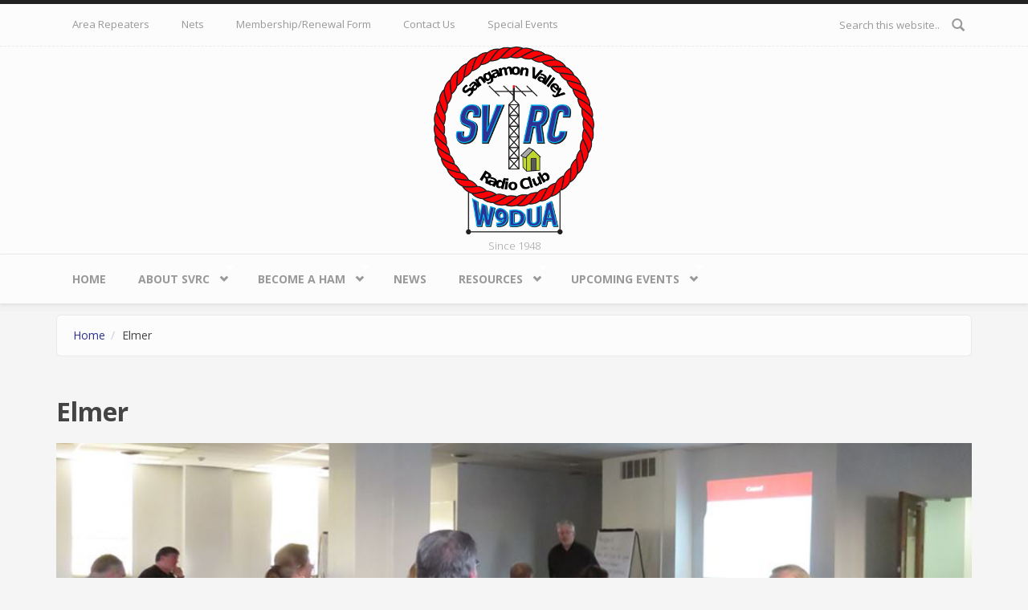

--- FILE ---
content_type: text/html; charset=utf-8
request_url: http://www.svrc.org/subjects/elmer?page=4
body_size: 11916
content:
<!DOCTYPE html>
<html lang="en" dir="ltr"
  xmlns:content="http://purl.org/rss/1.0/modules/content/"
  xmlns:dc="http://purl.org/dc/terms/"
  xmlns:foaf="http://xmlns.com/foaf/0.1/"
  xmlns:og="http://ogp.me/ns#"
  xmlns:rdfs="http://www.w3.org/2000/01/rdf-schema#"
  xmlns:sioc="http://rdfs.org/sioc/ns#"
  xmlns:sioct="http://rdfs.org/sioc/types#"
  xmlns:skos="http://www.w3.org/2004/02/skos/core#"
  xmlns:xsd="http://www.w3.org/2001/XMLSchema#">
<head profile="http://www.w3.org/1999/xhtml/vocab">
  <meta http-equiv="Content-Type" content="text/html; charset=utf-8" />
<meta name="Generator" content="Drupal 7 (http://drupal.org)" />
<link rel="alternate" type="application/rss+xml" title="RSS - Elmer" href="http://www.svrc.org/taxonomy/term/11/feed" />
<link rel="canonical" href="/subjects/elmer" />
<link rel="shortlink" href="/taxonomy/term/11" />
<meta name="MobileOptimized" content="width" />
<meta name="HandheldFriendly" content="true" />
<meta name="viewport" content="width=device-width, initial-scale=1" />
<meta about="/subjects/elmer" typeof="skos:Concept" property="rdfs:label skos:prefLabel" content="Elmer" />
<link rel="shortcut icon" href="http://www.svrc.org/favicon.ico" type="image/vnd.microsoft.icon" />
  <title>Elmer | Sangamon Valley Radio Club</title>
  <link type="text/css" rel="stylesheet" href="http://www.svrc.org/sites/default/files/css/css_xE-rWrJf-fncB6ztZfd2huxqgxu4WO-qwma6Xer30m4.css" media="all" />
<link type="text/css" rel="stylesheet" href="http://www.svrc.org/sites/default/files/css/css_iXuA-r-5tAtZpLT_YRLCi6UZmVvnk3saseWS0CMZnAQ.css" media="all" />
<link type="text/css" rel="stylesheet" href="http://www.svrc.org/sites/default/files/css/css_5MnjxLPxNyAKB_y81r-fkaXcKSIn7I32g3B5eP1wl3g.css" media="all" />
<link type="text/css" rel="stylesheet" href="//maxcdn.bootstrapcdn.com/bootstrap/3.2.0/css/bootstrap.min.css" media="all" />
<link type="text/css" rel="stylesheet" href="http://www.svrc.org/sites/default/files/css/css_nh5alZ9NoNeVQE5G2uXy_ciJPMi6jrwHZ3V2p3etPu8.css" media="all" />
<link type="text/css" rel="stylesheet" href="http://www.svrc.org/sites/default/files/css/css__JTuR19HlLY8ORi2xgZlRBW8LwGnt-WBQIkslGxzLmM.css" media="all" />

<!--[if (lt IE 9)]>
<link type="text/css" rel="stylesheet" href="http://www.svrc.org/sites/all/themes/bootstrap_business/css/ie8.css?syofk1" media="all" />
<![endif]-->

    
  <!-- HTML5 element support for IE6-8 -->
  <!--[if lt IE 9]>
    <script src="//html5shiv.googlecode.com/svn/trunk/html5.js"></script>
  <![endif]-->
  <script type="text/javascript" src="//ajax.googleapis.com/ajax/libs/jquery/1.10.2/jquery.min.js"></script>
<script type="text/javascript">
<!--//--><![CDATA[//><!--
window.jQuery || document.write("<script src='/sites/all/modules/jquery_update/replace/jquery/1.10/jquery.min.js'>\x3C/script>")
//--><!]]>
</script>
<script type="text/javascript" src="http://www.svrc.org/sites/default/files/js/js_38VWQ3jjQx0wRFj7gkntZr077GgJoGn5nv3v05IeLLo.js"></script>
<script type="text/javascript" src="http://www.svrc.org/sites/default/files/js/js_ujBIuGLlK_XiIO6Zz8AelumgDAi8aVKkvBw8dJAcE6o.js"></script>
<script type="text/javascript">
<!--//--><![CDATA[//><!--
(function(i,s,o,g,r,a,m){i["GoogleAnalyticsObject"]=r;i[r]=i[r]||function(){(i[r].q=i[r].q||[]).push(arguments)},i[r].l=1*new Date();a=s.createElement(o),m=s.getElementsByTagName(o)[0];a.async=1;a.src=g;m.parentNode.insertBefore(a,m)})(window,document,"script","https://www.google-analytics.com/analytics.js","ga");ga("create", "UA-89579681-1", {"cookieDomain":"auto"});ga("set", "anonymizeIp", true);ga("send", "pageview");
//--><!]]>
</script>
<script type="text/javascript" src="http://www.svrc.org/sites/default/files/js/js_-oEDdwe4XpUqUj4W0KJs96ENaXIrGvjBvIP-WYYBi54.js"></script>
<script type="text/javascript" src="//maxcdn.bootstrapcdn.com/bootstrap/3.2.0/js/bootstrap.min.js"></script>
<script type="text/javascript">
<!--//--><![CDATA[//><!--
jQuery(document).ready(function($) { 
		$(window).scroll(function() {
			if($(this).scrollTop() != 0) {
				$("#toTop").fadeIn();	
			} else {
				$("#toTop").fadeOut();
			}
		});
		
		$("#toTop").click(function() {
			$("body,html").animate({scrollTop:0},800);
		});	
		
		});
//--><!]]>
</script>
<script type="text/javascript" src="http://www.svrc.org/sites/default/files/js/js_RlK8NXOxi34gEQ93Akm867JOY8TT_gJqUBMKIQ-zSQY.js"></script>
<script type="text/javascript">
<!--//--><![CDATA[//><!--
jQuery.extend(Drupal.settings, {"basePath":"\/","pathPrefix":"","ajaxPageState":{"theme":"bootstrap_business","theme_token":"-7sbcXV6aNLAqKgiWqpduRHSPEK40GUyP2BFUQ6MsIc","js":{"\/\/ajax.googleapis.com\/ajax\/libs\/jquery\/1.10.2\/jquery.min.js":1,"0":1,"misc\/jquery-extend-3.4.0.js":1,"misc\/jquery-html-prefilter-3.5.0-backport.js":1,"misc\/jquery.once.js":1,"misc\/drupal.js":1,"sites\/all\/libraries\/colorbox\/jquery.colorbox-min.js":1,"sites\/all\/modules\/colorbox\/js\/colorbox.js":1,"sites\/all\/modules\/colorbox\/styles\/plain\/colorbox_style.js":1,"sites\/all\/modules\/google_analytics\/googleanalytics.js":1,"1":1,"sites\/all\/modules\/extlink\/js\/extlink.js":1,"\/\/maxcdn.bootstrapcdn.com\/bootstrap\/3.2.0\/js\/bootstrap.min.js":1,"2":1,"sites\/all\/libraries\/superfish\/jquery.hoverIntent.minified.js":1,"sites\/all\/libraries\/superfish\/sfsmallscreen.js":1,"sites\/all\/libraries\/superfish\/supposition.js":1,"sites\/all\/libraries\/superfish\/superfish.js":1,"sites\/all\/libraries\/superfish\/supersubs.js":1,"sites\/all\/modules\/superfish\/superfish.js":1},"css":{"modules\/system\/system.base.css":1,"modules\/system\/system.menus.css":1,"modules\/system\/system.messages.css":1,"modules\/system\/system.theme.css":1,"sites\/all\/modules\/calendar\/css\/calendar_multiday.css":1,"sites\/all\/modules\/date\/date_repeat_field\/date_repeat_field.css":1,"modules\/field\/theme\/field.css":1,"modules\/node\/node.css":1,"modules\/search\/search.css":1,"modules\/user\/user.css":1,"sites\/all\/modules\/video_filter\/video_filter.css":1,"sites\/all\/modules\/extlink\/css\/extlink.css":1,"sites\/all\/modules\/views\/css\/views.css":1,"sites\/all\/modules\/ckeditor\/css\/ckeditor.css":1,"sites\/all\/modules\/colorbox\/styles\/plain\/colorbox_style.css":1,"sites\/all\/modules\/ctools\/css\/ctools.css":1,"sites\/all\/modules\/panels\/css\/panels.css":1,"modules\/taxonomy\/taxonomy.css":1,"sites\/all\/modules\/date\/date_api\/date.css":1,"\/\/maxcdn.bootstrapcdn.com\/bootstrap\/3.2.0\/css\/bootstrap.min.css":1,"sites\/all\/libraries\/superfish\/css\/superfish.css":1,"sites\/all\/themes\/bootstrap_business\/css\/style.css":1,"sites\/all\/themes\/bootstrap_business\/color\/colors.css":1,"sites\/all\/themes\/bootstrap_business\/css\/local.css":1,"sites\/all\/themes\/bootstrap_business\/css\/ie8.css":1}},"colorbox":{"opacity":"0.85","current":"{current} of {total}","previous":"\u00ab Prev","next":"Next \u00bb","close":"Close","maxWidth":"98%","maxHeight":"98%","fixed":true,"mobiledetect":true,"mobiledevicewidth":"480px","specificPagesDefaultValue":"admin*\nimagebrowser*\nimg_assist*\nimce*\nnode\/add\/*\nnode\/*\/edit\nprint\/*\nprintpdf\/*\nsystem\/ajax\nsystem\/ajax\/*"},"video_filter":{"url":{"ckeditor":"\/video_filter\/dashboard\/ckeditor"},"instructions_url":"\/video_filter\/instructions","modulepath":"sites\/all\/modules\/video_filter"},"googleanalytics":{"trackOutbound":1,"trackMailto":1,"trackDownload":1,"trackDownloadExtensions":"7z|aac|arc|arj|asf|asx|avi|bin|csv|doc(x|m)?|dot(x|m)?|exe|flv|gif|gz|gzip|hqx|jar|jpe?g|js|mp(2|3|4|e?g)|mov(ie)?|msi|msp|pdf|phps|png|ppt(x|m)?|pot(x|m)?|pps(x|m)?|ppam|sld(x|m)?|thmx|qtm?|ra(m|r)?|sea|sit|tar|tgz|torrent|txt|wav|wma|wmv|wpd|xls(x|m|b)?|xlt(x|m)|xlam|xml|z|zip","trackColorbox":1},"superfish":[{"id":"2","sf":{"animation":{"opacity":"show","height":"show"},"speed":"fast"},"plugins":{"smallscreen":{"mode":"window_width","breakpointUnit":"px","type":"select","title":"Quick links"},"supposition":true,"supersubs":true}},{"id":"1","sf":{"animation":{"opacity":"show","height":"show"},"speed":"fast"},"plugins":{"smallscreen":{"mode":"window_width","breakpointUnit":"px","type":"select","title":"Main menu"},"supposition":true,"supersubs":true}}],"urlIsAjaxTrusted":{"\/subjects\/elmer?page=4":true},"extlink":{"extTarget":"_blank","extClass":"ext","extLabel":"(link is external)","extImgClass":0,"extIconPlacement":"append","extSubdomains":1,"extExclude":"","extInclude":"","extCssExclude":"","extCssExplicit":"","extAlert":0,"extAlertText":"This link will take you to an external web site.","mailtoClass":"mailto","mailtoLabel":"(link sends e-mail)","extUseFontAwesome":false}});
//--><!]]>
</script>
</head>
<body class="html not-front not-logged-in no-sidebars page-taxonomy page-taxonomy-term page-taxonomy-term- page-taxonomy-term-11" >
  <div id="skip-link">
    <a href="#main-content" class="element-invisible element-focusable">Skip to main content</a>
  </div>
    <div id="toTop"><span class="glyphicon glyphicon-chevron-up"></span></div>



<!-- #header-top -->
<div id="header-top" class="clearfix">
    <div class="container">

        <!-- #header-top-inside -->
        <div id="header-top-inside" class="clearfix">
            <div class="row">
            
                        <div class="col-md-8">
                <!-- #header-top-left -->
                <div id="header-top-left" class="clearfix">
                      <div class="region region-header-top-left">
    <div id="block-superfish-2" class="block block-superfish clearfix">

    
  <div class="content">
    <ul  id="superfish-2" class="menu sf-menu sf-menu-secondary-menu sf-horizontal sf-style-none sf-total-items-5 sf-parent-items-0 sf-single-items-5"><li id="menu-405-2" class="first odd sf-item-1 sf-depth-1 sf-no-children"><a href="/area-repeaters.html" class="sf-depth-1">Area Repeaters</a></li><li id="menu-451-2" class="middle even sf-item-2 sf-depth-1 sf-no-children"><a href="/upcoming-nets" title="" class="sf-depth-1">Nets</a></li><li id="menu-385-2" class="middle odd sf-item-3 sf-depth-1 sf-no-children"><a href="/membership-form.html" class="sf-depth-1">Membership/Renewal Form</a></li><li id="menu-915-2" class="middle even sf-item-4 sf-depth-1 sf-no-children"><a href="/officers-directors-committee-chairs.html" title="" class="sf-depth-1">Contact Us</a></li><li id="menu-851-2" class="last odd sf-item-5 sf-depth-1 sf-no-children"><a href="/specialevent" title="" class="sf-depth-1">Special Events</a></li></ul>  </div>
</div>
  </div>
                </div>
                <!-- EOF:#header-top-left -->
            </div>
                        
                        <div class="col-md-4">
                <!-- #header-top-right -->
                <div id="header-top-right" class="clearfix">
                      <div class="region region-header-top-right">
    <div id="block-search-form" class="block block-search clearfix">

    
  <div class="content">
    <form action="/subjects/elmer?page=4" method="post" id="search-block-form" accept-charset="UTF-8"><div><div class="container-inline">
      <h2 class="element-invisible">Search form</h2>
    <div class="form-item form-type-textfield form-item-search-block-form">
 <input onblur="if (this.value == &#039;&#039;) {this.value = &#039;Search this website...&#039;;}" onfocus="if (this.value == &#039;Search this website...&#039;) {this.value = &#039;&#039;;}" type="text" id="edit-search-block-form--2" name="search_block_form" value="Search this website..." size="15" maxlength="128" class="form-text" />
</div>
<div class="form-actions form-wrapper" id="edit-actions"><input value="" type="submit" id="edit-submit" name="op" class="form-submit" /></div><input type="hidden" name="form_build_id" value="form-l8UayY2r0S0LhEXTpXiyKZgEQOVZhOvhlWcgAq47X9o" />
<input type="hidden" name="form_id" value="search_block_form" />
</div>
</div></form>  </div>
</div>
  </div>
                </div>
                <!-- EOF:#header-top-right -->
            </div>
                        
            </div>
        </div>
        <!-- EOF: #header-top-inside -->

    </div>
</div>
<!-- EOF: #header-top -->    

<!-- header -->
<header id="header" role="banner" class="clearfix">
    <div class="container">

        <!-- #header-inside -->
        <div id="header-inside" class="clearfix">
            <div class="row">
                <div class="col-md-12">

                                <div id="logo">
                <a href="/" title="Home" rel="home"> <img src="http://www.svrc.org/sites/default/files/svrc_logo.png" alt="Home" /> </a>
                </div>
                
                                
                                <div id="site-slogan">
                Since 1948                </div>
                                
                

                </div>
            </div>
        </div>
        <!-- EOF: #header-inside -->

    </div>
</header>
<!-- EOF: #header --> 

<!-- #main-navigation --> 
<div id="main-navigation" class="clearfix">
    <div class="container">

        <!-- #main-navigation-inside -->
        <div id="main-navigation-inside" class="clearfix">
            <div class="row">
                <div class="col-md-12">
                    <nav role="navigation">
                                                  <div class="region region-navigation">
    <div id="block-superfish-1" class="block block-superfish clearfix">

    
  <div class="content">
    <ul  id="superfish-1" class="menu sf-menu sf-main-menu sf-horizontal sf-style-none sf-total-items-6 sf-parent-items-4 sf-single-items-2"><li id="menu-219-1" class="first odd sf-item-1 sf-depth-1 sf-no-children"><a href="/" title="" class="sf-depth-1">Home</a></li><li id="menu-386-1" class="middle even sf-item-2 sf-depth-1 sf-total-children-2 sf-parent-children-0 sf-single-children-2 menuparent"><a href="/about-sangamon-valley-radio-club.html" class="sf-depth-1 menuparent">About SVRC</a><ul><li id="menu-404-1" class="first odd sf-item-1 sf-depth-2 sf-no-children"><a href="/constitution.html" class="sf-depth-2">Constitution</a></li><li id="menu-403-1" class="last even sf-item-2 sf-depth-2 sf-no-children"><a href="/officers-directors-committee-chairs.html" class="sf-depth-2">Officers, Directors, Committee Chairs</a></li></ul></li><li id="menu-406-1" class="middle odd sf-item-3 sf-depth-1 sf-total-children-6 sf-parent-children-2 sf-single-children-4 menuparent"><a href="/become-a-ham.html" class="sf-depth-1 menuparent">Become a HAM</a><ul><li id="menu-674-1" class="first odd sf-item-1 sf-depth-2 sf-no-children"><a href="/prepare-ham-exam.html" title="Suggested Study Methods for the Ham Exams" class="sf-depth-2">Prepare for the Ham Exam</a></li><li id="menu-407-1" class="middle even sf-item-2 sf-depth-2 sf-no-children"><a href="/license-class-sign.html" class="sf-depth-2">License Class Sign Up</a></li><li id="menu-408-1" class="middle odd sf-item-3 sf-depth-2 sf-no-children"><a href="/license-exam-registration.html" class="sf-depth-2">License Exam Registration</a></li><li id="menu-676-1" class="middle even sf-item-4 sf-depth-2 sf-total-children-4 sf-parent-children-0 sf-single-children-4 menuparent"><a href="/get-air.html" title="Getting Started Now That You&#039;re Licensed" class="sf-depth-2 menuparent">Get on the Air</a><ul><li id="menu-677-1" class="first odd sf-item-1 sf-depth-3 sf-no-children"><a href="/toe-dunk.html" title="Setting up your ham shack" class="sf-depth-3">Toe Dunk</a></li><li id="menu-679-1" class="middle even sf-item-2 sf-depth-3 sf-no-children"><a href="/full-immersion.html" class="sf-depth-3">Full Immersion</a></li><li id="menu-680-1" class="middle odd sf-item-3 sf-depth-3 sf-no-children"><a href="/honey-will-i-ever-see-you-again.html" class="sf-depth-3">Honey, Will I Ever See You Again?</a></li><li id="menu-681-1" class="last even sf-item-4 sf-depth-3 sf-no-children"><a href="/buffet-line.html" class="sf-depth-3">Buffet Line</a></li></ul></li><li id="menu-821-1" class="middle odd sf-item-5 sf-depth-2 sf-total-children-1 sf-parent-children-0 sf-single-children-1 menuparent"><a href="/participating-net.html" title="Tips on participating in nets" class="sf-depth-2 menuparent">Participating in a Net</a><ul><li id="menu-822-1" class="firstandlast odd sf-item-1 sf-depth-3 sf-no-children"><a href="/hosting-net.html" title="Tips on hosting a net" class="sf-depth-3">Hosting a Net</a></li></ul></li><li id="menu-673-1" class="last even sf-item-6 sf-depth-2 sf-no-children"><a href="/history-ham-radio.html" title="Ham Radio Then and Now" class="sf-depth-2">History of Ham Radio</a></li></ul></li><li id="menu-410-1" class="middle even sf-item-4 sf-depth-1 sf-no-children"><a href="/news" class="sf-depth-1">News</a></li><li id="menu-896-1" class="middle odd sf-item-5 sf-depth-1 sf-total-children-3 sf-parent-children-0 sf-single-children-3 menuparent"><a href="/resources.html" title="Items that can be resources" class="sf-depth-1 menuparent">Resources</a><ul><li id="menu-898-1" class="first odd sf-item-1 sf-depth-2 sf-no-children"><a href="http://svrc.org/cpole/" title="" class="sf-depth-2">C-Pole antenna calculator</a></li><li id="menu-905-1" class="middle even sf-item-2 sf-depth-2 sf-no-children"><a href="/tags/instructional-video" title="" class="sf-depth-2">Instructional Videos</a></li><li id="menu-897-1" class="last odd sf-item-3 sf-depth-2 sf-no-children"><a href="http://svrc.org/qslimg/" title="QSL Cards received by W9DUA and hosted special event stations throught the years." class="sf-depth-2">QSL Card Images</a></li></ul></li><li id="menu-409-1" class="last even sf-item-6 sf-depth-1 sf-total-children-1 sf-parent-children-0 sf-single-children-1 menuparent"><a href="/upcoming-events" title="" class="sf-depth-1 menuparent">Upcoming Events</a><ul><li id="menu-671-1" class="firstandlast odd sf-item-1 sf-depth-2 sf-no-children"><a href="/upcoming-events/calendar" title="" class="sf-depth-2">Calendar</a></li></ul></li></ul>  </div>
</div>
  </div>
                                            </nav>
                </div>
            </div>
        </div>
        <!-- EOF: #main-navigation-inside -->

    </div>
</div>
<!-- EOF: #main-navigation -->


<!-- #page -->
<div id="page" class="clearfix">
    
    
    <!-- #main-content -->
    <div id="main-content">
        <div class="container">
        
            <!-- #messages-console -->
                        <!-- EOF: #messages-console -->
            
            <div class="row">

                

                <section class="col-md-12">

                    <!-- #main -->
                    <div id="main" class="clearfix">
                    
                         
                        <!-- #breadcrumb -->
                        <div id="breadcrumb" class="clearfix">
                            <!-- #breadcrumb-inside -->
                            <div id="breadcrumb-inside" class="clearfix">
                            <ol class="breadcrumb"><li><a href="/">Home</a></li><li>Elmer</li></ol>                            </div>
                            <!-- EOF: #breadcrumb-inside -->
                        </div>
                        <!-- EOF: #breadcrumb -->
                        
                        
                        <!-- EOF:#content-wrapper -->
                        <div id="content-wrapper">

                                                                                    <h1 class="page-title">Elmer</h1>
                                                        
                                                  
                            <!-- #tabs -->
                                                            <div class="tabs">
                                                                </div>
                                                        <!-- EOF: #tabs -->

                            <!-- #action links -->
                                                        <!-- EOF: #action links -->

                              <div class="region region-content">
    <div id="block-system-main" class="block block-system clearfix">

    
  <div class="content">
    <div class="term-listing-heading"><div id="taxonomy-term-11" class="taxonomy-term vocabulary-subjects">

  
  <div class="content">
    <div class="field field-name-field-image field-type-image field-label-hidden"><div class="field-items"><div class="field-item even"><img typeof="foaf:Image" src="http://www.svrc.org/sites/default/files/screenshot_from_2018-02-22_21-55-56.png" width="1140" height="396" alt="" /></div></div></div><div class="field field-name-field-body field-type-text-long field-label-hidden"><div class="field-items"><div class="field-item even"><p>An amateur radio license is a license to learn. Look here for information about upcoming license classes and specialized training. </p>
</div></div></div>  </div>

</div>
</div><article id="node-64" class="node node-calendar-event node-promoted node-teaser clearfix" about="/calendar-event/w9dua-station-open-hours.html" typeof="sioc:Item foaf:Document">

    <header>
              <h2><a href="/calendar-event/w9dua-station-open-hours.html">W9DUA Station Open Hours</a></h2>
        <span property="dc:title" content="W9DUA Station Open Hours" class="rdf-meta element-hidden"></span>
      </header>
  
  <div class="content">
    <div class="field field-name-field-date field-type-datetime field-label-inline clearfix"><div class="field-label">Date:&nbsp;</div><div class="field-items"><div class="field-item even"><span class="date-display-single">Mon, 04/02/2018 - <span class="date-display-range"><span class="date-display-start" property="dc:date" datatype="xsd:dateTime" content="2018-04-02T10:00:00-05:00">10:00am</span> to <span class="date-display-end" property="dc:date" datatype="xsd:dateTime" content="2018-04-02T13:00:00-05:00">1:00pm</span></span></span></div><div class="field-item odd"><span class="date-display-single">Mon, 04/09/2018 - <span class="date-display-range"><span class="date-display-start" property="dc:date" datatype="xsd:dateTime" content="2018-04-09T10:00:00-05:00">10:00am</span> to <span class="date-display-end" property="dc:date" datatype="xsd:dateTime" content="2018-04-09T13:00:00-05:00">1:00pm</span></span></span></div><div class="field-item even"><span class="date-display-single">Mon, 04/16/2018 - <span class="date-display-range"><span class="date-display-start" property="dc:date" datatype="xsd:dateTime" content="2018-04-16T10:00:00-05:00">10:00am</span> to <span class="date-display-end" property="dc:date" datatype="xsd:dateTime" content="2018-04-16T13:00:00-05:00">1:00pm</span></span></span></div><div class="field-item odd"><span class="date-display-single">Mon, 04/23/2018 - <span class="date-display-range"><span class="date-display-start" property="dc:date" datatype="xsd:dateTime" content="2018-04-23T10:00:00-05:00">10:00am</span> to <span class="date-display-end" property="dc:date" datatype="xsd:dateTime" content="2018-04-23T13:00:00-05:00">1:00pm</span></span></span></div><div class="field-item even"><span class="date-display-single">Mon, 04/30/2018 - <span class="date-display-range"><span class="date-display-start" property="dc:date" datatype="xsd:dateTime" content="2018-04-30T10:00:00-05:00">10:00am</span> to <span class="date-display-end" property="dc:date" datatype="xsd:dateTime" content="2018-04-30T13:00:00-05:00">1:00pm</span></span></span></div><div class="field-item odd"><span class="date-display-single">Mon, 05/07/2018 - <span class="date-display-range"><span class="date-display-start" property="dc:date" datatype="xsd:dateTime" content="2018-05-07T10:00:00-05:00">10:00am</span> to <span class="date-display-end" property="dc:date" datatype="xsd:dateTime" content="2018-05-07T13:00:00-05:00">1:00pm</span></span></span></div><div class="field-item even"><span class="date-display-single">Mon, 05/14/2018 - <span class="date-display-range"><span class="date-display-start" property="dc:date" datatype="xsd:dateTime" content="2018-05-14T10:00:00-05:00">10:00am</span> to <span class="date-display-end" property="dc:date" datatype="xsd:dateTime" content="2018-05-14T13:00:00-05:00">1:00pm</span></span></span></div><div class="field-item odd"><span class="date-display-single">Mon, 05/21/2018 - <span class="date-display-range"><span class="date-display-start" property="dc:date" datatype="xsd:dateTime" content="2018-05-21T10:00:00-05:00">10:00am</span> to <span class="date-display-end" property="dc:date" datatype="xsd:dateTime" content="2018-05-21T13:00:00-05:00">1:00pm</span></span></span></div><div class="field-item even"><span class="date-display-single">Mon, 05/28/2018 - <span class="date-display-range"><span class="date-display-start" property="dc:date" datatype="xsd:dateTime" content="2018-05-28T10:00:00-05:00">10:00am</span> to <span class="date-display-end" property="dc:date" datatype="xsd:dateTime" content="2018-05-28T13:00:00-05:00">1:00pm</span></span></span></div><div class="field-item odd"><span class="date-display-single">Mon, 06/04/2018 - <span class="date-display-range"><span class="date-display-start" property="dc:date" datatype="xsd:dateTime" content="2018-06-04T10:00:00-05:00">10:00am</span> to <span class="date-display-end" property="dc:date" datatype="xsd:dateTime" content="2018-06-04T13:00:00-05:00">1:00pm</span></span></span></div><div class="field-item even"><span class="date-display-single">Mon, 06/11/2018 - <span class="date-display-range"><span class="date-display-start" property="dc:date" datatype="xsd:dateTime" content="2018-06-11T10:00:00-05:00">10:00am</span> to <span class="date-display-end" property="dc:date" datatype="xsd:dateTime" content="2018-06-11T13:00:00-05:00">1:00pm</span></span></span></div><div class="field-item odd"><span class="date-display-single">Mon, 06/18/2018 - <span class="date-display-range"><span class="date-display-start" property="dc:date" datatype="xsd:dateTime" content="2018-06-18T10:00:00-05:00">10:00am</span> to <span class="date-display-end" property="dc:date" datatype="xsd:dateTime" content="2018-06-18T13:00:00-05:00">1:00pm</span></span></span></div><div class="field-item even"><span class="date-display-single">Mon, 06/25/2018 - <span class="date-display-range"><span class="date-display-start" property="dc:date" datatype="xsd:dateTime" content="2018-06-25T10:00:00-05:00">10:00am</span> to <span class="date-display-end" property="dc:date" datatype="xsd:dateTime" content="2018-06-25T13:00:00-05:00">1:00pm</span></span></span></div><div class="field-item odd"><span class="date-display-single">Mon, 07/02/2018 - <span class="date-display-range"><span class="date-display-start" property="dc:date" datatype="xsd:dateTime" content="2018-07-02T10:00:00-05:00">10:00am</span> to <span class="date-display-end" property="dc:date" datatype="xsd:dateTime" content="2018-07-02T13:00:00-05:00">1:00pm</span></span></span></div><div class="field-item even"><span class="date-display-single">Mon, 07/09/2018 - <span class="date-display-range"><span class="date-display-start" property="dc:date" datatype="xsd:dateTime" content="2018-07-09T10:00:00-05:00">10:00am</span> to <span class="date-display-end" property="dc:date" datatype="xsd:dateTime" content="2018-07-09T13:00:00-05:00">1:00pm</span></span></span></div><div class="field-item odd"><span class="date-display-single">Mon, 07/16/2018 - <span class="date-display-range"><span class="date-display-start" property="dc:date" datatype="xsd:dateTime" content="2018-07-16T10:00:00-05:00">10:00am</span> to <span class="date-display-end" property="dc:date" datatype="xsd:dateTime" content="2018-07-16T13:00:00-05:00">1:00pm</span></span></span></div><div class="field-item even"><span class="date-display-single">Mon, 07/23/2018 - <span class="date-display-range"><span class="date-display-start" property="dc:date" datatype="xsd:dateTime" content="2018-07-23T10:00:00-05:00">10:00am</span> to <span class="date-display-end" property="dc:date" datatype="xsd:dateTime" content="2018-07-23T13:00:00-05:00">1:00pm</span></span></span></div><div class="field-item odd"><span class="date-display-single">Mon, 07/30/2018 - <span class="date-display-range"><span class="date-display-start" property="dc:date" datatype="xsd:dateTime" content="2018-07-30T10:00:00-05:00">10:00am</span> to <span class="date-display-end" property="dc:date" datatype="xsd:dateTime" content="2018-07-30T13:00:00-05:00">1:00pm</span></span></span></div><div class="field-item even"><span class="date-display-single">Mon, 08/06/2018 - <span class="date-display-range"><span class="date-display-start" property="dc:date" datatype="xsd:dateTime" content="2018-08-06T10:00:00-05:00">10:00am</span> to <span class="date-display-end" property="dc:date" datatype="xsd:dateTime" content="2018-08-06T13:00:00-05:00">1:00pm</span></span></span></div><div class="field-item odd"><span class="date-display-single">Mon, 08/13/2018 - <span class="date-display-range"><span class="date-display-start" property="dc:date" datatype="xsd:dateTime" content="2018-08-13T10:00:00-05:00">10:00am</span> to <span class="date-display-end" property="dc:date" datatype="xsd:dateTime" content="2018-08-13T13:00:00-05:00">1:00pm</span></span></span></div><div class="field-item even"><span class="date-display-single">Mon, 08/20/2018 - <span class="date-display-range"><span class="date-display-start" property="dc:date" datatype="xsd:dateTime" content="2018-08-20T10:00:00-05:00">10:00am</span> to <span class="date-display-end" property="dc:date" datatype="xsd:dateTime" content="2018-08-20T13:00:00-05:00">1:00pm</span></span></span></div><div class="field-item odd"><span class="date-display-single">Mon, 08/27/2018 - <span class="date-display-range"><span class="date-display-start" property="dc:date" datatype="xsd:dateTime" content="2018-08-27T10:00:00-05:00">10:00am</span> to <span class="date-display-end" property="dc:date" datatype="xsd:dateTime" content="2018-08-27T13:00:00-05:00">1:00pm</span></span></span></div><div class="field-item even"><span class="date-display-single">Mon, 09/03/2018 - <span class="date-display-range"><span class="date-display-start" property="dc:date" datatype="xsd:dateTime" content="2018-09-03T10:00:00-05:00">10:00am</span> to <span class="date-display-end" property="dc:date" datatype="xsd:dateTime" content="2018-09-03T13:00:00-05:00">1:00pm</span></span></span></div><div class="field-item odd"><span class="date-display-single">Mon, 09/10/2018 - <span class="date-display-range"><span class="date-display-start" property="dc:date" datatype="xsd:dateTime" content="2018-09-10T10:00:00-05:00">10:00am</span> to <span class="date-display-end" property="dc:date" datatype="xsd:dateTime" content="2018-09-10T13:00:00-05:00">1:00pm</span></span></span></div><div class="field-item even"><span class="date-display-single">Mon, 09/17/2018 - <span class="date-display-range"><span class="date-display-start" property="dc:date" datatype="xsd:dateTime" content="2018-09-17T10:00:00-05:00">10:00am</span> to <span class="date-display-end" property="dc:date" datatype="xsd:dateTime" content="2018-09-17T13:00:00-05:00">1:00pm</span></span></span></div><div class="field-item odd"><span class="date-display-single">Mon, 09/24/2018 - <span class="date-display-range"><span class="date-display-start" property="dc:date" datatype="xsd:dateTime" content="2018-09-24T10:00:00-05:00">10:00am</span> to <span class="date-display-end" property="dc:date" datatype="xsd:dateTime" content="2018-09-24T13:00:00-05:00">1:00pm</span></span></span></div><div class="field-item even"><span class="date-display-single">Mon, 10/01/2018 - <span class="date-display-range"><span class="date-display-start" property="dc:date" datatype="xsd:dateTime" content="2018-10-01T10:00:00-05:00">10:00am</span> to <span class="date-display-end" property="dc:date" datatype="xsd:dateTime" content="2018-10-01T13:00:00-05:00">1:00pm</span></span></span></div><div class="field-item odd"><span class="date-display-single">Mon, 10/08/2018 - <span class="date-display-range"><span class="date-display-start" property="dc:date" datatype="xsd:dateTime" content="2018-10-08T10:00:00-05:00">10:00am</span> to <span class="date-display-end" property="dc:date" datatype="xsd:dateTime" content="2018-10-08T13:00:00-05:00">1:00pm</span></span></span></div><div class="field-item even"><span class="date-display-single">Mon, 10/15/2018 - <span class="date-display-range"><span class="date-display-start" property="dc:date" datatype="xsd:dateTime" content="2018-10-15T10:00:00-05:00">10:00am</span> to <span class="date-display-end" property="dc:date" datatype="xsd:dateTime" content="2018-10-15T13:00:00-05:00">1:00pm</span></span></span></div><div class="field-item odd"><span class="date-display-single">Mon, 10/22/2018 - <span class="date-display-range"><span class="date-display-start" property="dc:date" datatype="xsd:dateTime" content="2018-10-22T10:00:00-05:00">10:00am</span> to <span class="date-display-end" property="dc:date" datatype="xsd:dateTime" content="2018-10-22T13:00:00-05:00">1:00pm</span></span></span></div><div class="field-item even"><span class="date-display-single">Mon, 10/29/2018 - <span class="date-display-range"><span class="date-display-start" property="dc:date" datatype="xsd:dateTime" content="2018-10-29T10:00:00-05:00">10:00am</span> to <span class="date-display-end" property="dc:date" datatype="xsd:dateTime" content="2018-10-29T13:00:00-05:00">1:00pm</span></span></span></div><div class="field-item odd"><span class="date-display-single">Mon, 11/05/2018 - <span class="date-display-range"><span class="date-display-start" property="dc:date" datatype="xsd:dateTime" content="2018-11-05T10:00:00-06:00">10:00am</span> to <span class="date-display-end" property="dc:date" datatype="xsd:dateTime" content="2018-11-05T13:00:00-06:00">1:00pm</span></span></span></div><div class="field-item even"><span class="date-display-single">Mon, 11/12/2018 - <span class="date-display-range"><span class="date-display-start" property="dc:date" datatype="xsd:dateTime" content="2018-11-12T10:00:00-06:00">10:00am</span> to <span class="date-display-end" property="dc:date" datatype="xsd:dateTime" content="2018-11-12T13:00:00-06:00">1:00pm</span></span></span></div><div class="field-item odd"><span class="date-display-single">Mon, 11/19/2018 - <span class="date-display-range"><span class="date-display-start" property="dc:date" datatype="xsd:dateTime" content="2018-11-19T10:00:00-06:00">10:00am</span> to <span class="date-display-end" property="dc:date" datatype="xsd:dateTime" content="2018-11-19T13:00:00-06:00">1:00pm</span></span></span></div><div class="field-item even"><span class="date-display-single">Mon, 11/26/2018 - <span class="date-display-range"><span class="date-display-start" property="dc:date" datatype="xsd:dateTime" content="2018-11-26T10:00:00-06:00">10:00am</span> to <span class="date-display-end" property="dc:date" datatype="xsd:dateTime" content="2018-11-26T13:00:00-06:00">1:00pm</span></span></span></div><div class="field-item odd"><span class="date-display-single">Mon, 12/03/2018 - <span class="date-display-range"><span class="date-display-start" property="dc:date" datatype="xsd:dateTime" content="2018-12-03T10:00:00-06:00">10:00am</span> to <span class="date-display-end" property="dc:date" datatype="xsd:dateTime" content="2018-12-03T13:00:00-06:00">1:00pm</span></span></span></div><div class="field-item even"><span class="date-display-single">Mon, 12/10/2018 - <span class="date-display-range"><span class="date-display-start" property="dc:date" datatype="xsd:dateTime" content="2018-12-10T10:00:00-06:00">10:00am</span> to <span class="date-display-end" property="dc:date" datatype="xsd:dateTime" content="2018-12-10T13:00:00-06:00">1:00pm</span></span></span></div><div class="field-item odd"><span class="date-display-single">Mon, 12/17/2018 - <span class="date-display-range"><span class="date-display-start" property="dc:date" datatype="xsd:dateTime" content="2018-12-17T10:00:00-06:00">10:00am</span> to <span class="date-display-end" property="dc:date" datatype="xsd:dateTime" content="2018-12-17T13:00:00-06:00">1:00pm</span></span></span></div><div class="field-item even"><span class="date-display-single">Mon, 01/07/2019 - <span class="date-display-range"><span class="date-display-start" property="dc:date" datatype="xsd:dateTime" content="2019-01-07T10:00:00-06:00">10:00am</span> to <span class="date-display-end" property="dc:date" datatype="xsd:dateTime" content="2019-01-07T13:00:00-06:00">1:00pm</span></span></span></div><div class="field-item odd"><span class="date-display-single">Mon, 01/14/2019 - <span class="date-display-range"><span class="date-display-start" property="dc:date" datatype="xsd:dateTime" content="2019-01-14T10:00:00-06:00">10:00am</span> to <span class="date-display-end" property="dc:date" datatype="xsd:dateTime" content="2019-01-14T13:00:00-06:00">1:00pm</span></span></span></div><div class="field-item even"><span class="date-display-single">Mon, 01/21/2019 - <span class="date-display-range"><span class="date-display-start" property="dc:date" datatype="xsd:dateTime" content="2019-01-21T10:00:00-06:00">10:00am</span> to <span class="date-display-end" property="dc:date" datatype="xsd:dateTime" content="2019-01-21T13:00:00-06:00">1:00pm</span></span></span></div><div class="field-item odd"><span class="date-display-single">Mon, 01/28/2019 - <span class="date-display-range"><span class="date-display-start" property="dc:date" datatype="xsd:dateTime" content="2019-01-28T10:00:00-06:00">10:00am</span> to <span class="date-display-end" property="dc:date" datatype="xsd:dateTime" content="2019-01-28T13:00:00-06:00">1:00pm</span></span></span></div><div class="field-item even"><span class="date-display-single">Mon, 02/04/2019 - <span class="date-display-range"><span class="date-display-start" property="dc:date" datatype="xsd:dateTime" content="2019-02-04T10:00:00-06:00">10:00am</span> to <span class="date-display-end" property="dc:date" datatype="xsd:dateTime" content="2019-02-04T13:00:00-06:00">1:00pm</span></span></span></div><div class="field-item odd"><span class="date-display-single">Mon, 02/11/2019 - <span class="date-display-range"><span class="date-display-start" property="dc:date" datatype="xsd:dateTime" content="2019-02-11T10:00:00-06:00">10:00am</span> to <span class="date-display-end" property="dc:date" datatype="xsd:dateTime" content="2019-02-11T13:00:00-06:00">1:00pm</span></span></span></div><div class="field-item even"><span class="date-display-single">Mon, 02/18/2019 - <span class="date-display-range"><span class="date-display-start" property="dc:date" datatype="xsd:dateTime" content="2019-02-18T10:00:00-06:00">10:00am</span> to <span class="date-display-end" property="dc:date" datatype="xsd:dateTime" content="2019-02-18T13:00:00-06:00">1:00pm</span></span></span></div><div class="field-item odd"><span class="date-display-single">Mon, 02/25/2019 - <span class="date-display-range"><span class="date-display-start" property="dc:date" datatype="xsd:dateTime" content="2019-02-25T10:00:00-06:00">10:00am</span> to <span class="date-display-end" property="dc:date" datatype="xsd:dateTime" content="2019-02-25T13:00:00-06:00">1:00pm</span></span></span></div><div class="field-item even"><span class="date-display-single">Mon, 03/04/2019 - <span class="date-display-range"><span class="date-display-start" property="dc:date" datatype="xsd:dateTime" content="2019-03-04T10:00:00-06:00">10:00am</span> to <span class="date-display-end" property="dc:date" datatype="xsd:dateTime" content="2019-03-04T13:00:00-06:00">1:00pm</span></span></span></div><div class="field-item odd"><span class="date-display-single">Mon, 03/11/2019 - <span class="date-display-range"><span class="date-display-start" property="dc:date" datatype="xsd:dateTime" content="2019-03-11T10:00:00-05:00">10:00am</span> to <span class="date-display-end" property="dc:date" datatype="xsd:dateTime" content="2019-03-11T13:00:00-05:00">1:00pm</span></span></span></div><div class="field-item even"><span class="date-display-single">Mon, 03/18/2019 - <span class="date-display-range"><span class="date-display-start" property="dc:date" datatype="xsd:dateTime" content="2019-03-18T10:00:00-05:00">10:00am</span> to <span class="date-display-end" property="dc:date" datatype="xsd:dateTime" content="2019-03-18T13:00:00-05:00">1:00pm</span></span></span></div><div class="field-item odd"><span class="date-display-single">Mon, 03/25/2019 - <span class="date-display-range"><span class="date-display-start" property="dc:date" datatype="xsd:dateTime" content="2019-03-25T10:00:00-05:00">10:00am</span> to <span class="date-display-end" property="dc:date" datatype="xsd:dateTime" content="2019-03-25T13:00:00-05:00">1:00pm</span></span></span></div><div class="field-item even"><span class="date-display-single">Mon, 04/01/2019 - <span class="date-display-range"><span class="date-display-start" property="dc:date" datatype="xsd:dateTime" content="2019-04-01T10:00:00-05:00">10:00am</span> to <span class="date-display-end" property="dc:date" datatype="xsd:dateTime" content="2019-04-01T13:00:00-05:00">1:00pm</span></span></span></div><div class="field-item odd"><span class="date-display-single">Mon, 04/08/2019 - <span class="date-display-range"><span class="date-display-start" property="dc:date" datatype="xsd:dateTime" content="2019-04-08T10:00:00-05:00">10:00am</span> to <span class="date-display-end" property="dc:date" datatype="xsd:dateTime" content="2019-04-08T13:00:00-05:00">1:00pm</span></span></span></div><div class="field-item even"><span class="date-display-single">Mon, 04/15/2019 - <span class="date-display-range"><span class="date-display-start" property="dc:date" datatype="xsd:dateTime" content="2019-04-15T10:00:00-05:00">10:00am</span> to <span class="date-display-end" property="dc:date" datatype="xsd:dateTime" content="2019-04-15T13:00:00-05:00">1:00pm</span></span></span></div><div class="field-item odd"><span class="date-display-single">Mon, 04/22/2019 - <span class="date-display-range"><span class="date-display-start" property="dc:date" datatype="xsd:dateTime" content="2019-04-22T10:00:00-05:00">10:00am</span> to <span class="date-display-end" property="dc:date" datatype="xsd:dateTime" content="2019-04-22T13:00:00-05:00">1:00pm</span></span></span></div><div class="field-item even"><span class="date-display-single">Mon, 04/29/2019 - <span class="date-display-range"><span class="date-display-start" property="dc:date" datatype="xsd:dateTime" content="2019-04-29T10:00:00-05:00">10:00am</span> to <span class="date-display-end" property="dc:date" datatype="xsd:dateTime" content="2019-04-29T13:00:00-05:00">1:00pm</span></span></span></div><div class="field-item odd"><span class="date-display-single">Mon, 05/06/2019 - <span class="date-display-range"><span class="date-display-start" property="dc:date" datatype="xsd:dateTime" content="2019-05-06T10:00:00-05:00">10:00am</span> to <span class="date-display-end" property="dc:date" datatype="xsd:dateTime" content="2019-05-06T13:00:00-05:00">1:00pm</span></span></span></div><div class="field-item even"><span class="date-display-single">Mon, 05/13/2019 - <span class="date-display-range"><span class="date-display-start" property="dc:date" datatype="xsd:dateTime" content="2019-05-13T10:00:00-05:00">10:00am</span> to <span class="date-display-end" property="dc:date" datatype="xsd:dateTime" content="2019-05-13T13:00:00-05:00">1:00pm</span></span></span></div><div class="field-item odd"><span class="date-display-single">Mon, 05/20/2019 - <span class="date-display-range"><span class="date-display-start" property="dc:date" datatype="xsd:dateTime" content="2019-05-20T10:00:00-05:00">10:00am</span> to <span class="date-display-end" property="dc:date" datatype="xsd:dateTime" content="2019-05-20T13:00:00-05:00">1:00pm</span></span></span></div><div class="field-item even"><span class="date-display-single">Mon, 05/27/2019 - <span class="date-display-range"><span class="date-display-start" property="dc:date" datatype="xsd:dateTime" content="2019-05-27T10:00:00-05:00">10:00am</span> to <span class="date-display-end" property="dc:date" datatype="xsd:dateTime" content="2019-05-27T13:00:00-05:00">1:00pm</span></span></span></div><div class="field-item odd"><span class="date-display-single">Mon, 06/03/2019 - <span class="date-display-range"><span class="date-display-start" property="dc:date" datatype="xsd:dateTime" content="2019-06-03T10:00:00-05:00">10:00am</span> to <span class="date-display-end" property="dc:date" datatype="xsd:dateTime" content="2019-06-03T13:00:00-05:00">1:00pm</span></span></span></div><div class="field-item even"><span class="date-display-single">Mon, 06/10/2019 - <span class="date-display-range"><span class="date-display-start" property="dc:date" datatype="xsd:dateTime" content="2019-06-10T10:00:00-05:00">10:00am</span> to <span class="date-display-end" property="dc:date" datatype="xsd:dateTime" content="2019-06-10T13:00:00-05:00">1:00pm</span></span></span></div><div class="field-item odd"><span class="date-display-single">Mon, 06/17/2019 - <span class="date-display-range"><span class="date-display-start" property="dc:date" datatype="xsd:dateTime" content="2019-06-17T10:00:00-05:00">10:00am</span> to <span class="date-display-end" property="dc:date" datatype="xsd:dateTime" content="2019-06-17T13:00:00-05:00">1:00pm</span></span></span></div><div class="field-item even"><span class="date-display-single">Mon, 06/24/2019 - <span class="date-display-range"><span class="date-display-start" property="dc:date" datatype="xsd:dateTime" content="2019-06-24T10:00:00-05:00">10:00am</span> to <span class="date-display-end" property="dc:date" datatype="xsd:dateTime" content="2019-06-24T13:00:00-05:00">1:00pm</span></span></span></div><div class="field-item odd"><span class="date-display-single">Mon, 07/01/2019 - <span class="date-display-range"><span class="date-display-start" property="dc:date" datatype="xsd:dateTime" content="2019-07-01T10:00:00-05:00">10:00am</span> to <span class="date-display-end" property="dc:date" datatype="xsd:dateTime" content="2019-07-01T13:00:00-05:00">1:00pm</span></span></span></div><div class="field-item even"><span class="date-display-single">Mon, 07/08/2019 - <span class="date-display-range"><span class="date-display-start" property="dc:date" datatype="xsd:dateTime" content="2019-07-08T10:00:00-05:00">10:00am</span> to <span class="date-display-end" property="dc:date" datatype="xsd:dateTime" content="2019-07-08T13:00:00-05:00">1:00pm</span></span></span></div><div class="field-item odd"><span class="date-display-single">Mon, 07/15/2019 - <span class="date-display-range"><span class="date-display-start" property="dc:date" datatype="xsd:dateTime" content="2019-07-15T10:00:00-05:00">10:00am</span> to <span class="date-display-end" property="dc:date" datatype="xsd:dateTime" content="2019-07-15T13:00:00-05:00">1:00pm</span></span></span></div><div class="field-item even"><span class="date-display-single">Mon, 07/22/2019 - <span class="date-display-range"><span class="date-display-start" property="dc:date" datatype="xsd:dateTime" content="2019-07-22T10:00:00-05:00">10:00am</span> to <span class="date-display-end" property="dc:date" datatype="xsd:dateTime" content="2019-07-22T13:00:00-05:00">1:00pm</span></span></span></div><div class="field-item odd"><span class="date-display-single">Mon, 07/29/2019 - <span class="date-display-range"><span class="date-display-start" property="dc:date" datatype="xsd:dateTime" content="2019-07-29T10:00:00-05:00">10:00am</span> to <span class="date-display-end" property="dc:date" datatype="xsd:dateTime" content="2019-07-29T13:00:00-05:00">1:00pm</span></span></span></div><div class="field-item even"><span class="date-display-single">Mon, 08/05/2019 - <span class="date-display-range"><span class="date-display-start" property="dc:date" datatype="xsd:dateTime" content="2019-08-05T10:00:00-05:00">10:00am</span> to <span class="date-display-end" property="dc:date" datatype="xsd:dateTime" content="2019-08-05T13:00:00-05:00">1:00pm</span></span></span></div><div class="field-item odd"><span class="date-display-single">Mon, 08/12/2019 - <span class="date-display-range"><span class="date-display-start" property="dc:date" datatype="xsd:dateTime" content="2019-08-12T10:00:00-05:00">10:00am</span> to <span class="date-display-end" property="dc:date" datatype="xsd:dateTime" content="2019-08-12T13:00:00-05:00">1:00pm</span></span></span></div><div class="field-item even"><span class="date-display-single">Mon, 08/19/2019 - <span class="date-display-range"><span class="date-display-start" property="dc:date" datatype="xsd:dateTime" content="2019-08-19T10:00:00-05:00">10:00am</span> to <span class="date-display-end" property="dc:date" datatype="xsd:dateTime" content="2019-08-19T13:00:00-05:00">1:00pm</span></span></span></div><div class="field-item odd"><span class="date-display-single">Mon, 08/26/2019 - <span class="date-display-range"><span class="date-display-start" property="dc:date" datatype="xsd:dateTime" content="2019-08-26T10:00:00-05:00">10:00am</span> to <span class="date-display-end" property="dc:date" datatype="xsd:dateTime" content="2019-08-26T13:00:00-05:00">1:00pm</span></span></span></div><div class="field-item even"><span class="date-display-single">Mon, 09/02/2019 - <span class="date-display-range"><span class="date-display-start" property="dc:date" datatype="xsd:dateTime" content="2019-09-02T10:00:00-05:00">10:00am</span> to <span class="date-display-end" property="dc:date" datatype="xsd:dateTime" content="2019-09-02T13:00:00-05:00">1:00pm</span></span></span></div><div class="field-item odd"><span class="date-display-single">Mon, 09/09/2019 - <span class="date-display-range"><span class="date-display-start" property="dc:date" datatype="xsd:dateTime" content="2019-09-09T10:00:00-05:00">10:00am</span> to <span class="date-display-end" property="dc:date" datatype="xsd:dateTime" content="2019-09-09T13:00:00-05:00">1:00pm</span></span></span></div><div class="field-item even"><span class="date-display-single">Mon, 09/16/2019 - <span class="date-display-range"><span class="date-display-start" property="dc:date" datatype="xsd:dateTime" content="2019-09-16T10:00:00-05:00">10:00am</span> to <span class="date-display-end" property="dc:date" datatype="xsd:dateTime" content="2019-09-16T13:00:00-05:00">1:00pm</span></span></span></div><div class="field-item odd"><span class="date-display-single">Mon, 09/23/2019 - <span class="date-display-range"><span class="date-display-start" property="dc:date" datatype="xsd:dateTime" content="2019-09-23T10:00:00-05:00">10:00am</span> to <span class="date-display-end" property="dc:date" datatype="xsd:dateTime" content="2019-09-23T13:00:00-05:00">1:00pm</span></span></span></div><div class="field-item even"><span class="date-display-single">Mon, 09/30/2019 - <span class="date-display-range"><span class="date-display-start" property="dc:date" datatype="xsd:dateTime" content="2019-09-30T10:00:00-05:00">10:00am</span> to <span class="date-display-end" property="dc:date" datatype="xsd:dateTime" content="2019-09-30T13:00:00-05:00">1:00pm</span></span></span></div><div class="field-item odd"><span class="date-display-single">Mon, 10/07/2019 - <span class="date-display-range"><span class="date-display-start" property="dc:date" datatype="xsd:dateTime" content="2019-10-07T10:00:00-05:00">10:00am</span> to <span class="date-display-end" property="dc:date" datatype="xsd:dateTime" content="2019-10-07T13:00:00-05:00">1:00pm</span></span></span></div><div class="field-item even"><span class="date-display-single">Mon, 10/14/2019 - <span class="date-display-range"><span class="date-display-start" property="dc:date" datatype="xsd:dateTime" content="2019-10-14T10:00:00-05:00">10:00am</span> to <span class="date-display-end" property="dc:date" datatype="xsd:dateTime" content="2019-10-14T13:00:00-05:00">1:00pm</span></span></span></div><div class="field-item odd"><span class="date-display-single">Mon, 10/21/2019 - <span class="date-display-range"><span class="date-display-start" property="dc:date" datatype="xsd:dateTime" content="2019-10-21T10:00:00-05:00">10:00am</span> to <span class="date-display-end" property="dc:date" datatype="xsd:dateTime" content="2019-10-21T13:00:00-05:00">1:00pm</span></span></span></div><div class="field-item even"><span class="date-display-single">Mon, 10/28/2019 - <span class="date-display-range"><span class="date-display-start" property="dc:date" datatype="xsd:dateTime" content="2019-10-28T10:00:00-05:00">10:00am</span> to <span class="date-display-end" property="dc:date" datatype="xsd:dateTime" content="2019-10-28T13:00:00-05:00">1:00pm</span></span></span></div><div class="field-item odd"><span class="date-display-single">Mon, 11/04/2019 - <span class="date-display-range"><span class="date-display-start" property="dc:date" datatype="xsd:dateTime" content="2019-11-04T10:00:00-06:00">10:00am</span> to <span class="date-display-end" property="dc:date" datatype="xsd:dateTime" content="2019-11-04T13:00:00-06:00">1:00pm</span></span></span></div><div class="field-item even"><span class="date-display-single">Mon, 11/11/2019 - <span class="date-display-range"><span class="date-display-start" property="dc:date" datatype="xsd:dateTime" content="2019-11-11T10:00:00-06:00">10:00am</span> to <span class="date-display-end" property="dc:date" datatype="xsd:dateTime" content="2019-11-11T13:00:00-06:00">1:00pm</span></span></span></div><div class="field-item odd"><span class="date-display-single">Mon, 11/18/2019 - <span class="date-display-range"><span class="date-display-start" property="dc:date" datatype="xsd:dateTime" content="2019-11-18T10:00:00-06:00">10:00am</span> to <span class="date-display-end" property="dc:date" datatype="xsd:dateTime" content="2019-11-18T13:00:00-06:00">1:00pm</span></span></span></div><div class="field-item even"><span class="date-display-single">Mon, 11/25/2019 - <span class="date-display-range"><span class="date-display-start" property="dc:date" datatype="xsd:dateTime" content="2019-11-25T10:00:00-06:00">10:00am</span> to <span class="date-display-end" property="dc:date" datatype="xsd:dateTime" content="2019-11-25T13:00:00-06:00">1:00pm</span></span></span></div><div class="field-item odd"><span class="date-display-single">Mon, 12/02/2019 - <span class="date-display-range"><span class="date-display-start" property="dc:date" datatype="xsd:dateTime" content="2019-12-02T10:00:00-06:00">10:00am</span> to <span class="date-display-end" property="dc:date" datatype="xsd:dateTime" content="2019-12-02T13:00:00-06:00">1:00pm</span></span></span></div><div class="field-item even"><span class="date-display-single">Mon, 12/09/2019 - <span class="date-display-range"><span class="date-display-start" property="dc:date" datatype="xsd:dateTime" content="2019-12-09T10:00:00-06:00">10:00am</span> to <span class="date-display-end" property="dc:date" datatype="xsd:dateTime" content="2019-12-09T13:00:00-06:00">1:00pm</span></span></span></div><div class="field-item odd"><span class="date-display-single">Mon, 12/16/2019 - <span class="date-display-range"><span class="date-display-start" property="dc:date" datatype="xsd:dateTime" content="2019-12-16T10:00:00-06:00">10:00am</span> to <span class="date-display-end" property="dc:date" datatype="xsd:dateTime" content="2019-12-16T13:00:00-06:00">1:00pm</span></span></span></div><div class="field-item even"><span class="date-display-single">Mon, 12/23/2019 - <span class="date-display-range"><span class="date-display-start" property="dc:date" datatype="xsd:dateTime" content="2019-12-23T10:00:00-06:00">10:00am</span> to <span class="date-display-end" property="dc:date" datatype="xsd:dateTime" content="2019-12-23T13:00:00-06:00">1:00pm</span></span></span></div><div class="field-item odd"><span class="date-display-single">Mon, 12/30/2019 - <span class="date-display-range"><span class="date-display-start" property="dc:date" datatype="xsd:dateTime" content="2019-12-30T10:00:00-06:00">10:00am</span> to <span class="date-display-end" property="dc:date" datatype="xsd:dateTime" content="2019-12-30T13:00:00-06:00">1:00pm</span></span></span></div></div></div><div class="field field-name-field-location field-type-text field-label-inline clearfix"><div class="field-label">Location:&nbsp;</div><div class="field-items"><div class="field-item even">1045 Outer Park Drive</div></div></div><div class="field field-name-body field-type-text-with-summary field-label-above"><div class="field-label">Description:&nbsp;</div><div class="field-items"><div class="field-item even" property="content:encoded"><h2 class="rtecenter"><strong>Open Hours for operation of W9DUA.  </strong></h2>

<h3><strong>When: </strong>Mondays 10:00am - 1:00pm or until boredom sets in;</h3>

<h3><strong>Where: </strong>1045 Outer Park Drive in the SVRC Meeting  Room;</h3>

<h3><strong>What: </strong>Get technical advice, operate the club station;</h3>

<h3><strong>How: </strong>We will monitor the 443.000 repeater in analog mode and also 146.520. This will give you the ability to check if we are still there.  It will also allow us to come down and let you in if the door to the building gets locked;</h3>
</div></div></div>  </div>
    
        <footer>
        <ul class="links inline"><li class="node-readmore first last"><a href="/calendar-event/w9dua-station-open-hours.html" rel="tag" title="W9DUA Station Open Hours">Read more<span class="element-invisible"> about W9DUA Station Open Hours</span></a></li>
</ul>    </footer>
     

  
</article><article id="node-51" class="node node-article node-promoted node-teaser clearfix" about="/article/mitch-hopper-k9zxo-explains-how-go-digital.html" typeof="sioc:Item foaf:Document">

    <header>
              <h2><a href="/article/mitch-hopper-k9zxo-explains-how-go-digital.html">Mitch Hopper K9ZXO explains how to go DIGITAL</a></h2>
        <span property="dc:title" content="Mitch Hopper K9ZXO explains how to go DIGITAL" class="rdf-meta element-hidden"></span>
          <div class="submitted">
          <div class="user-picture">
    <img typeof="foaf:Image" src="http://www.svrc.org/sites/default/files/styles/thumbnail/public/pictures/picture-4-1483238432.jpg?itok=b7uZgLkQ" alt="K9ATG&#039;s picture" title="K9ATG&#039;s picture" />  </div>
        <span class="glyphicon glyphicon-calendar"></span> <span property="dc:date dc:created" content="2017-02-05T14:04:33-06:00" datatype="xsd:dateTime" rel="sioc:has_creator">Submitted by <span class="username" xml:lang="" about="/users/k9atg" typeof="sioc:UserAccount" property="foaf:name" datatype="">K9ATG</span> on Sun, 02/05/2017 - 2:04pm</span>      </div>
      </header>
  
  <div class="content">
    <div class="field field-name-field-image field-type-image field-label-hidden"><div class="field-items"><div class="field-item even" rel="og:image rdfs:seeAlso" resource="http://www.svrc.org/sites/default/files/field/image/img_3357.jpg"><a href="/article/mitch-hopper-k9zxo-explains-how-go-digital.html"><img typeof="foaf:Image" src="http://www.svrc.org/sites/default/files/field/image/img_3357.jpg" width="750" height="396" alt="Mitch K9ZXO using an oscillioscope to check for overmodulation of his signal" /></a></div></div></div><div class="field field-name-body field-type-text-with-summary field-label-hidden"><div class="field-items"><div class="field-item even" property="content:encoded"><p><strong>SVRC Clubroom<br />
Saturday, Feb 4, 2017</strong><br />
<br />
In the first of a series of educational offerings by the club, Mitch Hopper K9ZXO presented a two hour lesson on operating using digital modes. Twenty seven were attendance to hear the presentation. Various techniques were explained as well as hints to make attempts more successful.<br />
<br />
Many thanks go to Mitch and to Steve Boll KD9GMR  for the refreshments.</p>
</div></div></div>  </div>
    
        <footer>
        <ul class="links inline"><li class="node-readmore first last"><a href="/article/mitch-hopper-k9zxo-explains-how-go-digital.html" rel="tag" title="Mitch Hopper K9ZXO explains how to go DIGITAL">Read more<span class="element-invisible"> about Mitch Hopper K9ZXO explains how to go DIGITAL</span></a></li>
</ul>    </footer>
     

  
</article><article id="node-47" class="node node-calendar-event node-promoted node-teaser clearfix" about="/calendar-event/digital-mode-instruction-mitch-hopper-k9zxo.html" typeof="sioc:Item foaf:Document">

    <header>
              <h2><a href="/calendar-event/digital-mode-instruction-mitch-hopper-k9zxo.html">Digital Mode Instruction by Mitch Hopper K9ZXO</a></h2>
        <span property="dc:title" content="Digital Mode Instruction by Mitch Hopper K9ZXO" class="rdf-meta element-hidden"></span>
      </header>
  
  <div class="content">
    <div class="field field-name-field-image field-type-image field-label-hidden"><div class="field-items"><div class="field-item even"><a href="/calendar-event/digital-mode-instruction-mitch-hopper-k9zxo.html"><img typeof="foaf:Image" src="http://www.svrc.org/sites/default/files/field/image/mitch1.png" width="750" height="396" alt="" /></a></div></div></div><div class="field field-name-field-date field-type-datetime field-label-inline clearfix"><div class="field-label">Date:&nbsp;</div><div class="field-items"><div class="field-item even"><span class="date-display-single" property="dc:date" datatype="xsd:dateTime" content="2017-02-04T09:00:00-06:00">Sat, 02/04/2017 - 9:00am</span></div></div></div><div class="field field-name-field-location field-type-text field-label-inline clearfix"><div class="field-label">Location:&nbsp;</div><div class="field-items"><div class="field-item even">SVRC Clubroom at Red Cross Bldg, Springfield, IL</div></div></div><div class="field field-name-body field-type-text-with-summary field-label-above"><div class="field-label">Description:&nbsp;</div><div class="field-items"><div class="field-item even" property="content:encoded"><p>So you've learned enough to know that Olivia, Thor and Domino are digital modes and not the members of the newest pop music group. But you say that you can't tell one from another when you hear them on air?<br />
<br />
Come to the SVRC Clubroom on Saturday, February 4 at 9:00am to learn everything you need to know about using digital modes and setups, a class conducted by Mitch Hopper K9ZXO.<br />
<br />
There will be plenty of seats, but please let us know you are coming! Hope to see you there!</p>
</div></div></div>  </div>
    
        <footer>
        <ul class="links inline"><li class="node-readmore first last"><a href="/calendar-event/digital-mode-instruction-mitch-hopper-k9zxo.html" rel="tag" title="Digital Mode Instruction by Mitch Hopper K9ZXO">Read more<span class="element-invisible"> about Digital Mode Instruction by Mitch Hopper K9ZXO</span></a></li>
</ul>    </footer>
     

  
</article><article id="node-17" class="node node-calendar-event node-promoted node-teaser clearfix" about="/calendar-event/license-exam.html" typeof="sioc:Item foaf:Document">

    <header>
              <h2><a href="/calendar-event/license-exam.html">License Exam</a></h2>
        <span property="dc:title" content="License Exam" class="rdf-meta element-hidden"></span>
      </header>
  
  <div class="content">
    <div class="field field-name-field-date field-type-datetime field-label-inline clearfix"><div class="field-label">Date:&nbsp;</div><div class="field-items"><div class="field-item even"><span class="date-display-single">Sat, 02/13/2016 - <span class="date-display-range"><span class="date-display-start" property="dc:date" datatype="xsd:dateTime" content="2016-02-13T09:00:00-06:00">9:00am</span> to <span class="date-display-end" property="dc:date" datatype="xsd:dateTime" content="2016-02-13T11:00:00-06:00">11:00am</span></span></span></div><div class="field-item odd"><span class="date-display-single">Sat, 04/09/2016 - <span class="date-display-range"><span class="date-display-start" property="dc:date" datatype="xsd:dateTime" content="2016-04-09T09:00:00-05:00">9:00am</span> to <span class="date-display-end" property="dc:date" datatype="xsd:dateTime" content="2016-04-09T11:00:00-05:00">11:00am</span></span></span></div><div class="field-item even"><span class="date-display-single">Sat, 06/11/2016 - <span class="date-display-range"><span class="date-display-start" property="dc:date" datatype="xsd:dateTime" content="2016-06-11T09:00:00-05:00">9:00am</span> to <span class="date-display-end" property="dc:date" datatype="xsd:dateTime" content="2016-06-11T11:00:00-05:00">11:00am</span></span></span></div><div class="field-item odd"><span class="date-display-single">Sat, 08/13/2016 - <span class="date-display-range"><span class="date-display-start" property="dc:date" datatype="xsd:dateTime" content="2016-08-13T09:00:00-05:00">9:00am</span> to <span class="date-display-end" property="dc:date" datatype="xsd:dateTime" content="2016-08-13T11:00:00-05:00">11:00am</span></span></span></div><div class="field-item even"><span class="date-display-single">Sat, 10/08/2016 - <span class="date-display-range"><span class="date-display-start" property="dc:date" datatype="xsd:dateTime" content="2016-10-08T09:00:00-05:00">9:00am</span> to <span class="date-display-end" property="dc:date" datatype="xsd:dateTime" content="2016-10-08T11:00:00-05:00">11:00am</span></span></span></div><div class="field-item odd"><span class="date-display-single">Sat, 12/10/2016 - <span class="date-display-range"><span class="date-display-start" property="dc:date" datatype="xsd:dateTime" content="2016-12-10T09:00:00-06:00">9:00am</span> to <span class="date-display-end" property="dc:date" datatype="xsd:dateTime" content="2016-12-10T11:00:00-06:00">11:00am</span></span></span></div><div class="field-item even"><span class="date-display-single">Sat, 02/11/2017 - <span class="date-display-range"><span class="date-display-start" property="dc:date" datatype="xsd:dateTime" content="2017-02-11T09:00:00-06:00">9:00am</span> to <span class="date-display-end" property="dc:date" datatype="xsd:dateTime" content="2017-02-11T11:00:00-06:00">11:00am</span></span></span></div><div class="field-item odd"><span class="date-display-single">Sat, 04/08/2017 - <span class="date-display-range"><span class="date-display-start" property="dc:date" datatype="xsd:dateTime" content="2017-04-08T09:00:00-05:00">9:00am</span> to <span class="date-display-end" property="dc:date" datatype="xsd:dateTime" content="2017-04-08T11:00:00-05:00">11:00am</span></span></span></div><div class="field-item even"><span class="date-display-single">Sat, 06/10/2017 - <span class="date-display-range"><span class="date-display-start" property="dc:date" datatype="xsd:dateTime" content="2017-06-10T09:00:00-05:00">9:00am</span> to <span class="date-display-end" property="dc:date" datatype="xsd:dateTime" content="2017-06-10T11:00:00-05:00">11:00am</span></span></span></div><div class="field-item odd"><span class="date-display-single">Sat, 08/12/2017 - <span class="date-display-range"><span class="date-display-start" property="dc:date" datatype="xsd:dateTime" content="2017-08-12T09:00:00-05:00">9:00am</span> to <span class="date-display-end" property="dc:date" datatype="xsd:dateTime" content="2017-08-12T11:00:00-05:00">11:00am</span></span></span></div><div class="field-item even"><span class="date-display-single">Sat, 10/14/2017 - <span class="date-display-range"><span class="date-display-start" property="dc:date" datatype="xsd:dateTime" content="2017-10-14T09:00:00-05:00">9:00am</span> to <span class="date-display-end" property="dc:date" datatype="xsd:dateTime" content="2017-10-14T11:00:00-05:00">11:00am</span></span></span></div><div class="field-item odd"><span class="date-display-single">Sat, 12/09/2017 - <span class="date-display-range"><span class="date-display-start" property="dc:date" datatype="xsd:dateTime" content="2017-12-09T09:00:00-06:00">9:00am</span> to <span class="date-display-end" property="dc:date" datatype="xsd:dateTime" content="2017-12-09T11:00:00-06:00">11:00am</span></span></span></div></div></div><div class="field field-name-field-location field-type-text field-label-inline clearfix"><div class="field-label">Location:&nbsp;</div><div class="field-items"><div class="field-item even">1045 Outer Park Dr, Springfield, IL 62704</div></div></div><div class="field field-name-body field-type-text-with-summary field-label-above"><div class="field-label">Description:&nbsp;</div><div class="field-items"><div class="field-item even" property="content:encoded"><p>This is the SVRC VE Team Testing session.  Walk-ins are welcome although <a href="/license-exam-registration.html">pre-registrations</a> are appreciated.  </p>
</div></div></div>  </div>
    
        <footer>
        <ul class="links inline"><li class="node-readmore first last"><a href="/calendar-event/license-exam.html" rel="tag" title="License Exam">Read more<span class="element-invisible"> about License Exam</span></a></li>
</ul>    </footer>
     

  
</article><h2 class="element-invisible">Pages</h2><div class="item-list"><ul class="pager"><li class="pager-first first"><a title="Go to first page" href="/subjects/elmer">« first</a></li>
<li class="pager-previous"><a title="Go to previous page" href="/subjects/elmer?page=3">‹ previous</a></li>
<li class="pager-item"><a title="Go to page 1" href="/subjects/elmer">1</a></li>
<li class="pager-item"><a title="Go to page 2" href="/subjects/elmer?page=1">2</a></li>
<li class="pager-item"><a title="Go to page 3" href="/subjects/elmer?page=2">3</a></li>
<li class="pager-item"><a title="Go to page 4" href="/subjects/elmer?page=3">4</a></li>
<li class="pager-current last">5</li>
</ul></div>  </div>
</div>
  </div>
                            <a href="/taxonomy/term/11/feed" class="feed-icon" title="Subscribe to RSS - Elmer"><img typeof="foaf:Image" src="http://www.svrc.org/misc/feed.png" width="16" height="16" alt="Subscribe to RSS - Elmer" /></a>
                        </div>
                        <!-- EOF:#content-wrapper -->

                    </div>
                    <!-- EOF:#main -->

                </section>

                        
            </div>

        </div>
    </div>
    <!-- EOF:#main-content -->

        <!-- #bottom-content -->
    <div id="bottom-content" class="clearfix">
        <div class="container">

            <!-- #bottom-content-inside -->
            <div id="bottom-content-inside" class="clearfix">
                <div class="row">
                    <div class="col-md-12">
                      <div class="region region-bottom-content">
    <div id="block-block-1" class="block block-block clearfix">

    
  <div class="content">
    <div class="call-to-action">
<p class="lead">Join Sangamon Valley Radio Club</p>
<p>Support SVRC by joining today. </p>
<a class="btn" href="/membership-form.html">Join Now</a>
</div>  </div>
</div>
  </div>
                    </div>
                </div>
            </div>
            <!-- EOF:#bottom-content-inside -->

        </div>
    </div>
    <!-- EOF: #bottom-content -->
    
</div>
<!-- EOF:#page -->


<footer id="subfooter" class="clearfix">
    <div class="container">
        
        <!-- #subfooter-inside -->
        <div id="subfooter-inside" class="clearfix">
            <div class="row">
                <div class="col-md-12">
                    <!-- #subfooter-left -->
                    <div class="subfooter-area">
                    <ul class="menu secondary-menu links clearfix"><li class="menu-405 first"><a href="/area-repeaters.html">Area Repeaters</a></li>
<li class="menu-451"><a href="/upcoming-nets" title="">Nets</a></li>
<li class="menu-385"><a href="/membership-form.html">Membership/Renewal Form</a></li>
<li class="menu-915"><a href="/officers-directors-committee-chairs.html" title="">Contact Us</a></li>
<li class="menu-851 last"><a href="/specialevent" title="">Special Events</a></li>
</ul>                        

                    
                    </div>
                    <!-- EOF: #subfooter-left -->
                </div>
            </div>
        </div>
        <!-- EOF: #subfooter-inside -->
    
    </div>
</footer>
<!-- EOF:#subfooter -->
  </body>
</html>

--- FILE ---
content_type: text/plain
request_url: https://www.google-analytics.com/j/collect?v=1&_v=j102&aip=1&a=182771455&t=pageview&_s=1&dl=http%3A%2F%2Fwww.svrc.org%2Fsubjects%2Felmer%3Fpage%3D4&ul=en-us%40posix&dt=Elmer%20%7C%20Sangamon%20Valley%20Radio%20Club&sr=1280x720&vp=1280x720&_u=YEBAAEABAAAAACAAI~&jid=1692334535&gjid=277512957&cid=2084804486.1769503345&tid=UA-89579681-1&_gid=154212240.1769503345&_r=1&_slc=1&z=237953680
body_size: -448
content:
2,cG-FG26QT6QCR